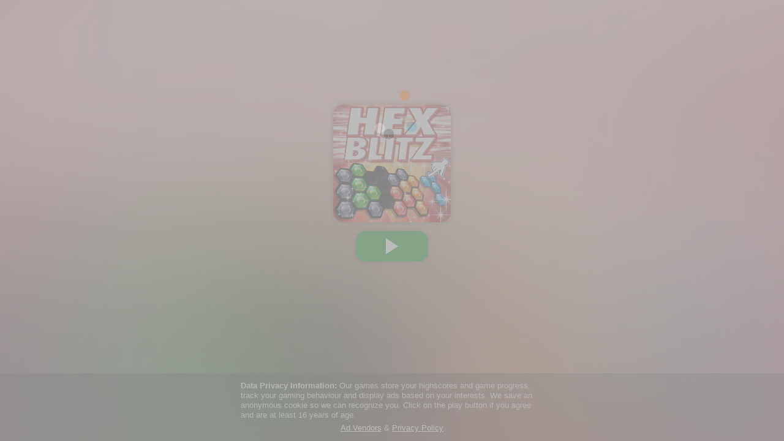

--- FILE ---
content_type: text/html; charset=UTF-8
request_url: https://play.famobi.com/hex-blitz/A-JALUDO
body_size: 6306
content:
<!doctype html>
<html>
	<head>
		<meta charset="utf-8">
		<meta name="robots" content="index,follow">
		<meta http-equiv="Content-Type" content="text/html; charset=utf-8">
		<meta http-equiv="X-UA-Compatible" content="IE=edge,chrome=1">
		<meta name="viewport" content="initial-scale=1,maximum-scale=1,minimum-scale=1,user-scalable=no,width=device-width,minimal-ui">
		<meta name="apple-mobile-web-app-capable" content="yes">
		<meta name="apple-mobile-web-app-status-bar-style" content="black-translucent">
		<meta name="HandheldFriendly" content="true">
		<meta http-equiv="Cache-Control" content="no-cache, no-store, must-revalidate">

        		<meta property="og:url" 		content="https://play.famobi.com/hex-blitz/A-JALUDO">
		<meta property="og:type"		content="website">
		<meta property="og:title"		content="Hex Blitz">
		<meta property="og:description"	content="Play Hex Blitz">
		<meta property="og:image" 		content="https://img.cdn.famobi.com/portal/html5games/images/tmp/Hex_Blitz_Teaser.jpg">
		
		<title>Hex Blitz</title>
		<style>
		html, body {
			background: #000;
			color: #ff7;
			font: 14px/1.2 Arial, "Helvetica Neue", sans-serif;
			height: 100%;
		}

		.fg-preroll-trigger {
			cursor: pointer;
		}
		</style>
		<link rel="stylesheet" type="text/css" href="/assets/0.2-9ed0603a/css/play.css">
				<link rel="canonical" href="https://play.famobi.com/hex-blitz">
				<script src="/assets/0.2-9ed0603a/js/helper.js"></script>
		<script>
			famobi_dataLayer = window.famobi_dataLayer || window.dataLayer || [];
		</script>
	</head>
	<body>
		<article itemscope itemtype="http://schema.org/CreativeWork">
	<meta itemprop="name" content="Hex Blitz">
	<meta itemprop="headline" content="Play &ldquo;Hex Blitz&rdquo; HTML5 Game directly in your browser">
	<meta itemprop="image" content="https://img.cdn.famobi.com/portal/html5games/images/tmp/Hex_Blitz_Teaser.jpg">
	<meta itemprop="thumbnailUrl" content="https://img.cdn.famobi.com/portal/html5games/images/tmp/96/Hex_Blitz_Teaser.jpg">
</article>
<script>
(function(){
	var body = document.getElementsByTagName('body')[0],
		gameId = "6d9f5f75-2f84-44c5-9cfe-06056d557639",
		affiliateId = "A-JALUDO",
		portalId = "c38f1cb3-8235-412c-ac42-dbcf5423125e",
		packageId = "hex-blitz",
		redirectUrl = "https://games.cdn.famobi.com/html5games/h/hex-blitz/v370/?fg_domain=play.famobi.com&fg_aid=A-JALUDO&fg_uid=6d9f5f75-2f84-44c5-9cfe-06056d557639&fg_pid=c38f1cb3-8235-412c-ac42-dbcf5423125e&fg_beat=196",
		isAffiliateUrl = "0",
		gameTeaser = "https://img.cdn.famobi.com/portal/html5games/images/tmp/Hex_Blitz_Teaser.jpg",
		gameHeader = "https://img.cdn.famobi.com/portal/html5games/images/tmp/HexBlitzHeader.jpg",
		gameTitle = "Hex Blitz",
		portalParams = {"cms": {"active": true, "colors": {"accent": "#333333", "primary": "#e1e1e1", "headline": "#333333", "secondary": "#eb4f00"}, "portal_id": "59774cb56837ddec34ce38e18d2f0735", "identifier": "mediajaludocom"}, "domains": {"portal": "mediajaludocom.portals.famobi.com"}, "ad_ingame": true, "dfp_available": true, "more_games_url": "http://mediajaludocom.portals.famobi.com", "mcm_network_code": "1692472"},
		adProvider = "dfp",
		preventIFrame = "0",
		redirectTimer = null,
		isInsideFrame = (function() {
			try {
				return window.top !== window.self;
			} catch(e) {
				return true;
			}
		})(),
		isBannerEnabled = "",
		showWebmasterNotification = false,
		isRestricted = "",
		redirectToBlank = isInsideFrame && adProvider === "dfp" && portalParams.ad_ingame && !portalParams.dfp_available,
		
		getUrlParams = function(a, b, c) {
			a = /[?&]?([^=]+)=([^&]*)/g, b = document.location && document.location.search ? document.location.search.split("+").join(" ") : "";
			for (var d = {}; c = a.exec(b);) d[decodeURIComponent(c[1])] = decodeURIComponent(c[2]);
			return d;
		},

		isWrapper =
			true &&
			![
				"A-DENDAAPP",
				"A-MINESKIGAMES",
				"A-TR3Q1",
				"A-MONKEYGAMES-DEV",
				"A-MONKEYGAMES",
				"A-MONKEYGAMES-STAGING",
				"A-MINESKIGAMES-DEV",
				"A-CDTEST",
				"A-7QY40",
				"A-HUAWEIAPP",
				"A-O7SKJ",
				"A-SNAPCHAT",
				"A-AFGBETA",
				"A-YIELDLOVE",
				"A-INY7M",
				"A-HM15W",
				"A-VKGAMES"
			].includes(affiliateId) &&
			!getUrlParams().fg_wT &&
			!isInsideFrame &&
			packageId === "wrapper-game" &&
			!isBannerEnabled &&
			adProvider === "dfp" &&
			portalParams.ad_ingame &&
			portalParams.dfp_available,

		getGameLink = function() {
			return 'https://play.famobi.com/' + packageId + '/' + affiliateId;
		},
		getWrapperGameLink = function() {
			return 'https://play.famobi.com/wrapper/' + packageId + '/' + affiliateId;
		},
		getLinkToGame = function() {
			var originalRef = '';
			var params = getUrlParams();
			if (params.original_ref) {
				originalRef = params.original_ref;
			} else {
				originalRef = document.referrer;
			}
			
			var originalRefParam = '';
			if (originalRef.indexOf('&original_ref') > -1) {
				// preserve original_ref param while preventing endless appending when gameapi redirects to a fresh beat
				originalRefParam = originalRef.substr(originalRef.indexOf('&original_ref') + 1);
				if (originalRefParam.indexOf('&') > -1)
					originalRefParam = originalRefParam.substr(0, originalRefParam.indexOf('&'))
			} else {
				originalRefParam = 'original_ref=' + encodeURIComponent(originalRef);
			}
			redirectUrl = redirectUrl + (redirectUrl.indexOf('?') > -1 ? '&' : '?') + originalRefParam;
			return redirectUrl + (document.location.hash ? document.location.hash : '');
		},
		getHTML = function () {
			var game = {},
				type = '',
				linksLiNode = null,
				linksANode = null,
				linkClassName = '',
				linkText = '';

			var bodyNode = document.getElementsByTagName('body')[0];
			bodyNode.style.margin = 0;

			var fgAppsNode = document.createElement('div');
			fgAppsNode.id = 'fg-apps';

			var gameHeaderNode = document.createElement('div');
			gameHeaderNode.className = 'background';
			gameHeaderNode.style.backgroundImage = 'url(' + gameHeader + ')';
			fgAppsNode.appendChild(gameHeaderNode);

			var articleNode = document.createElement('article');
			var h1Node = document.createElement('h1');
			var titleNode = document.createElement('span');
			titleNode.innerHTML = gameTitle;

			var gameTeaserNode = document.createElement('img');
			gameTeaserNode.src = gameTeaser;
			gameTeaserNode.alt = '';

			h1Node.appendChild(gameTeaserNode);
			h1Node.appendChild(titleNode);

			target = redirectToBlank ? '_blank' : '_self';

			buttonContainerNode = document.createElement('div');
			buttonContainerNode.className = 'buttonContainer';

			buttonNode = document.createElement('a');
			buttonNode.className = 'cta';
			var cancelRedirectTimeout = function () {
				clearTimeout(redirectTimer);
			}
			// do both, doesn't harm
			buttonNode.addEventListener('touchend', cancelRedirectTimeout);
			buttonNode.addEventListener('click', cancelRedirectTimeout);

			buttonNode.setAttribute('href', getGameLink());
			buttonNode.setAttribute('target', target);
			buttonNode.innerHTML = 'Play';
			buttonContainerNode.appendChild(buttonNode);

			articleNode.appendChild(h1Node);
			articleNode.appendChild(buttonContainerNode);

			if (showWebmasterNotification) {
				infoNode = document.createElement('p');
				infoNode.className = 'info';
				infoNode.innerHTML = '<strong>@Webmasters:</strong> Please see the <a href="https://help.famobi.com/#use-games-in-an-iframe" target="_blank">Help section (&quot;I would like to use games in an iFrame - &hellip;&quot;).</a>';
				articleNode.appendChild(infoNode);

				if (affiliateId !== "A1000-1") {
					infoNode = document.createElement('p');
					infoNode.className = 'info';
					infoNode.innerHTML = 'Please make sure that our information is present in your <span style="font-weight: bold">/ads.txt</span> file, <a href="https://help.famobi.com/#\'ads.txt\'-What-is-it-and-why-do-i-need-it?" target="_blank">see more details in this help section (&quot;\'ads.txt\' What is it and why do i need it?&quot;).</a> You will be forwarded in a few seconds&hellip;';
					articleNode.appendChild(infoNode);
				}
			}

			fgAppsNode.appendChild(articleNode);
			bodyNode.appendChild(fgAppsNode);
		}
	;

	// Use dataLayer variables
	famobi_dataLayer.push({
		'event': 'api_redirect',
		'package_id': packageId,
		'affiliate_id': affiliateId,
		'redirect_type': 'game'
	});

!function() {
	var ref = document.referrer,
		key = '',
		redirectMap = {
			'(www\.)?spielkarussell\.de': 	{
				affiliateId: 'A-CRN87',
				portalId: '06c99d93-356f-449d-ab70-4ee72cafb710'
			},
			'(www\.)?leukespellen\.be': 	{
				affiliateId: 'A-H13LP',
				portalId: 'a223ea1a-ed6a-4aa3-aad2-afc62d2fba39'
			},
			'(www\.)?hrajted\.cz': 			{
				affiliateId: 'A-P02OY',
				portalId: '85ab438f-52b8-4fdf-991c-cea8e9e4454d'
			},
			'(www\.)?lege\.dk': 			{
				affiliateId: 'A-WOXRE',
				portalId: 'a8e431ef-bdd9-4723-aa93-bbb63f557a95'
			},
			'(www\.)?spiel\.de': 			{
				affiliateId: 'A-TYBGH',
				portalId: '9207678f-5dc3-4f3b-b3ee-2c1bee6c650c'
			},
			'(www\.)?stanis\.nl': 			{
				affiliateId: 'A-PY13T',
				portalId: '5e615b9d-e879-4e80-b102-8a0e282204ef'
			},
			'(www\.)?universdesjeux\.fr': 	{
				affiliateId: 'A-HWCUZ',
				portalId: '3e83487e-71c2-4863-a3c3-551a91ec80d2'
			},
			'(www\.)?speeleiland\.nl': 		{
				affiliateId: 'A-NV6XY',
				portalId: '72f82d62-d52c-4d02-a0d3-b3bdfe74f598'
			},
			'(www\.)?universodelgioco\.it': {
				affiliateId: 'A-YQKWM',
				portalId: 'f047f2bd-93c7-4554-9764-9e878d7bc64b'
			},
			'(www\.)?brincar\.pt': 			{
				affiliateId: 'A-MAISY',
				portalId: '3fbd553d-6ba7-41ba-9b4b-3cc6e5452f43'
			},
			'(www\.)?gamesbook\.com': 		{
				affiliateId: 'A-GOHBW',
				portalId: 'ba8f1bdf-3653-4e47-b866-c340f55d93e0'
			},
			'(www\.)?juegoswapos\.es': 		{
				affiliateId: 'A-1587J',
				portalId: 'dcd9dae9-8aed-48e1-8fcd-3f97c15f242e'
			},
			'(www\.)?funspiele\.ch': 		{
				affiliateId: 'A-SWMLR',
				portalId: '3e375159-a894-4298-be25-37ca792d414e'
			},
			'(www\.)?wyspagier\.pl': 		{
				affiliateId: 'A-FI8QV',
				portalId: '5a3fd452-a326-47b1-9b15-4a50cb24fbf4'
			},
			'(www\.)?gamesclub\.com': 		{
				affiliateId: 'A-KCZEP',
				portalId: 'a095d7c4-8e82-44d3-aa0d-c3af94a98ea7'
			},
			'(www\.)?goodgame\.co\.in': 	{
				affiliateId: 'A-AN5QO',
				portalId: '6a376c61-772e-4a75-992c-210e0dc3374f'
			},
			'(www\.)?huol\.net': 			{
				affiliateId: 'A-L8XKH',
				portalId: '026a4fdd-c127-4381-8253-30c226492bcd'
			},
			'(www\.)?gratisspill\.no': 		{
				affiliateId: 'A-CEHT9',
				portalId: 'b95c588b-9a77-4182-902a-accf14738008'
			},
			'(www\.)?hry\.net': 			{
				affiliateId: 'A-TRS0H',
				portalId: '4b83aee4-0c8b-4174-8e38-69ea39ba80c8'
			},
			'(www\.)?titter\.com': 			{
				affiliateId: 'A-D41XP',
				portalId: '84f2545e-b9e0-46de-bda2-e1455b8e9769'
			},
			'(www\.)?jocjogos\.com': 		{
				affiliateId: 'A-SYJP9',
				portalId: '07bf83e0-cb5f-4628-a9fa-694b48fd2fbd'
			},
			'(www\.)?isoladeigiochi\.it': 	{
				affiliateId: 'A-U621G',
				portalId: 'b1678beb-db2b-44b8-9b12-a18e09f52542'
			},
			'(www\.)?jatekok\.net': 		{
				affiliateId: 'A-A60XN',
				portalId: 'bdda0742-054f-4862-99f9-90c1cfb04020'
			},
			'(www\.)?jogosloucos\.com\.br': {
				affiliateId: 'A-TB5L0',
				portalId: 'bff09a2d-10fe-4fd6-bde5-c17fe40517e3'
			},
			'(www\.)?skojspel\.se': 		{
				affiliateId: 'A-NKXCG',
				portalId: '7428bf0d-ad30-4f37-b1a0-7b864c4eae8b'
			},
			'(www\.)?spille\.no': 			{
				affiliateId: 'A-3SCFZ',
				portalId: '50d4a44c-25e0-4b92-ac11-6c245364bb93'
			},
			'(www\.)?1001jocuri\.com': 		{
				affiliateId: 'A-XMRKE',
				portalId: 'c8c31851-1f21-4978-994a-7b91fc5684b5'
			},
			'(www\.)?igri\.by': 			{
				affiliateId: 'A-2TB0D',
				portalId: '2f08fcc0-4322-4dda-83cc-60e71b476f5a'
			},
			'(www\.)?warda\.com': 			{
				affiliateId: 'A-U621G',
				portalId: '049e2c00-b7d0-4ab1-b1e5-1a26b6637a9a'
			},
			'(www\.)?multumgier\.pl': 		{
				affiliateId: 'A-VZBU7',
				portalId: 'c0c77036-afaa-4fa1-a15b-71f4ebdcdae3'
			},
			'(www\.)?minespill\.com': 		{
				affiliateId: 'A-SKQJ0',
				portalId: '3ce181d3-8f8d-4a1e-8020-5ab35ca2b8eb'
			},
			'(www\.)?spelletje\.nl': 		{
				affiliateId: 'A-MC58J',
				portalId: '62ad9f3e-b080-4a0d-8901-db9f3cda2038'
			},
			'(www\.)?gladespil\.dk': 		{
				affiliateId: 'A-I4YPT',
				portalId: '73cddb62-99af-47cc-8576-f82d39275cae'
			},
			'(www\.)?jeuxdroles\.fr': 		{
				affiliateId: 'A-ZTLJF',
				portalId: 'd7c52e18-02c3-4932-a453-f16695ff4106'
			},
			'(www\.)?joacajocuri\.ro': 		{
				affiliateId: 'A-GQXRA',
				portalId: '2174baa6-43bf-49f4-bdaa-a9e11a520d87'
			},
			'(www\.)?oyunyolu\.net': 		{
				affiliateId: 'A-LPOHJ',
				portalId: 'aad34e68-0024-494c-ac84-538d5815dd88'
			}
		};

	if (!ref || typeof ref !== 'string') {
		return false;
	}

	for (key in redirectMap) {
		if (ref.match(key)) {
			redirectUrl = redirectUrl.replace(affiliateId, redirectMap[key].affiliateId);
			redirectUrl = redirectUrl.replace(portalId, redirectMap[key].portalId);
			affiliateId = redirectMap[key].affiliateId;
			portalId = redirectMap[key].portalId;
			break;
		}
	}
}();

	function initRedirect(url) {

		// @TODO  make a business case with google for adx for games inside webview
		if (["A-TDOHN", "A-DOT38"].indexOf(affiliateId) > -1) {
			// CTR policy violation
			redirectToBlank = true;
			showWebmasterNotification = true;
			affiliateId = "A1000-11";
		}

		if (document.referrer.indexOf("game01.ru") !== -1 ||
			document.referrer.indexOf("friv1.net") !== -1 ||
			document.referrer.indexOf("dutchycorp.space") !== -1) {
			// Violating content
			redirectToBlank = true;
			showWebmasterNotification = true;
			affiliateId = "A1000-11";
		}

		if (isInsideFrame && JSON.parse(preventIFrame)) {
			redirectToBlank = true;
		}

		// redirect poki/gamesys traffic to default affiliate (until case solved)
		if (["A-GAMESYS"].indexOf(affiliateId) > -1) {
			affiliateId = "A1000-11";
			window.location.replace(getGameLink());
			return;
		}

		if(isWrapper) {
			let urlParams = '?fg_wT=';

			if(Math.random() < 0.5) {
				urlParams += "A";
				window.location.replace(getWrapperGameLink() + urlParams);
			} else {
				urlParams += "B";
				window.location.replace(getGameLink() + urlParams);
			}
			return;
		}

		// H5 Game Ads AB Test
		// redirect part of traffic to affiliate for testing
		// if ((["solitaire-classic", "smarty-bubbles", "table-tennis-world-tour", "moto-x3m", "8-ball-billiards-classic", "smarty-bubbles-2", "pop-it-3d", "bubble-tower-3d", "zoo-boom", "penalty-shooters-2", "perfect-piano", "lovetester", "stair-race-3d", "bus-parking-3d", "okey-classic", "color-pixel-art-classic", "solitaire-klondike", "onet-connect-classic", "backgammon-classic", "bubble-woods", "element-blocks", "text-twist-2", "totemia-cursed-marbles", "spider-solitaire" ].indexOf(packageId) > -1)
		// 		&& (["A-H5ABTEST",
		// 			"A-AFGBETA",
		// 			"A-DENDAAPP",
		// 			"A-TOS21",
		// 			"A-GAME8-AFG",
		// 			"A-HUAWEIAPP",
		// 			"A-HUAWEI-QUICKAPPS",
		// 			"A-HUAWEI-BROWSER",
		// 			"A-HUAWEI-QUICKAPP-OMNOM",
		// 			"A-HUAWEI-BROWSER-OMNOM",
		// 			"A-GOLLERCEPTE",
		// 			"A-SPORX",
		// 			"A-KBCBANK",
		// 			"A-MINESKIGAMES",
		// 			"A-MINESKIGAMES-DEV",
		// 			"A-CK67R",
		// 			"A-TIKTOK"].indexOf(affiliateId) < 0)
		// 		&& !JSON.parse(isAffiliateUrl)
		// 		&& !isInsideFrame
		//         && portalParams.ad_ingame
		//         && Math.random() < 0.1) {		
		// 	var urlParams = '?original_aid=' + encodeURIComponent(affiliateId);
		// 	affiliateId = "A-H5ABTEST";
		// 	window.location.replace(getGameLink() + urlParams);
		// 	return;
		// }

		if (redirectToBlank) {
			if (affiliateId === "A1000-1" && !JSON.parse(preventIFrame)) {
				affiliateId = "A1000-11";
			}
			getHTML();
			redirectTimer = setTimeout(function() {
				window.top.location = getGameLink();
			}, 15E3);
		} else {
			incrHit(function(){
				window.location.replace(url);
			});
		}
	}

	function incrHit(callback) {
		var newImg = document.createElement('img');
		newImg.src = '/play/hit/' + gameId + '/' + affiliateId;
		newImg.setAttribute('width', "1");
		newImg.setAttribute('height', "1");

		function trackWithGoogleAndContinue() {
			setTimeout(callback, 250);
		}

		if (typeof callback == "function"){
			newImg.onload = trackWithGoogleAndContinue;
			newImg.onerror = trackWithGoogleAndContinue;
		}
		body.appendChild(newImg);
	}

	initRedirect(getLinkToGame());
})();
</script>
<noscript>
	<h2>Redirecting to &ldquo;Hex Blitz&rdquo;&hellip;</h2>
	<p>
		<a href="https://games.cdn.famobi.com/html5games/h/hex-blitz/v370/?fg_domain=play.famobi.com&fg_aid=A-JALUDO&fg_uid=6d9f5f75-2f84-44c5-9cfe-06056d557639&fg_pid=c38f1cb3-8235-412c-ac42-dbcf5423125e&fg_beat=196" style="color:#fff">Play this HTML5 Game</a>
		<a href="https://famobi.com/privacy" style="color:#fff">About Privacy at Famobi</a>
	</p>
</noscript>

	</body>
</html>

--- FILE ---
content_type: text/html
request_url: https://games.cdn.famobi.com/html5games/h/hex-blitz/v370/?fg_domain=play.famobi.com&fg_aid=A-JALUDO&fg_uid=6d9f5f75-2f84-44c5-9cfe-06056d557639&fg_pid=c38f1cb3-8235-412c-ac42-dbcf5423125e&fg_beat=196&original_ref=
body_size: 1257
content:
<!DOCTYPE html>
<html lang="en">
<head>
	<title>Hex Blitz</title>
	<meta charset="utf-8">
	<meta name="apple-mobile-web-app-capable" content="no" />
	<meta name="viewport" content="initial-scale=1.0,maximum-scale=1.01, minimal-ui" />
	<style>
		body {
			margin: 0px;
			padding: 0px;
			width: 100%;
			overflow:hidden
		}

		canvas {
			-ms-touch-action: none;
			image-rendering: -o-crisp-edges;
			image-rendering: optimize-contrast;
			-ms-interpolation-mode: nearest-neighbor;
			-webkit-tap-highlight-color: rgba(0,0,0,0);
			-moz-tap-highlight-color: rgba(0,0,0,0);
			tap-highlight-color: rgba(0,0,0,0);
			user-select: none;
			-webkit-touch-callout: none;
			-webkit-user-select: none;
			-moz-user-select: none;
			-ms-user-select: none;
		}
	</style>

	<script>
	    // Package-ID
	    window.famobi_gameID = "hex-blitz";
	    window.famobi_gameJS = ['js/all.js',
	        function(){
	            extGameLoad();
	        }
	    ];

	    (function (document, url, fgJS, firstJS) {
	            fgJS = document.createElement('script');
	            firstJS = document.getElementsByTagName('script')[0];
	            fgJS.src = url + encodeURIComponent(document.location.href);
	            firstJS.parentNode.insertBefore(fgJS, firstJS);
	    })(document, '/html5games/gameapi/v1.js?e=');
	</script>

</head>

	<body>
		<div id="canvas-wrapper" style="overflow:hidden; width:100%; height:100%; margin:0; padding:0; position:absolute;">
		   <canvas id="canvas" moz-opaque></canvas>
		</div>
	</body>
</html>
